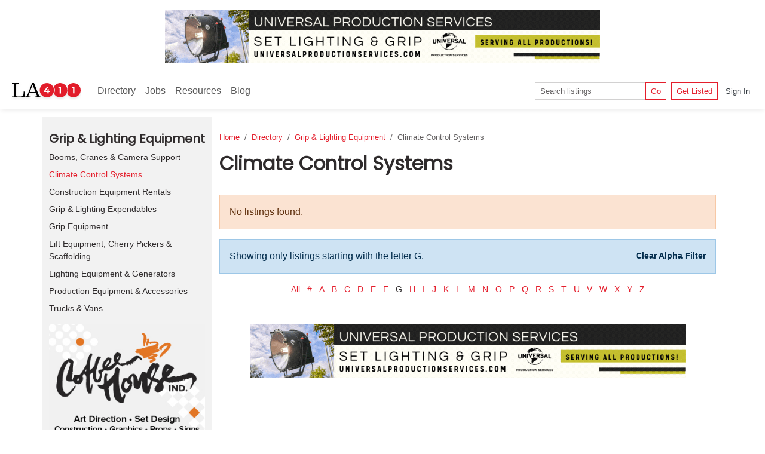

--- FILE ---
content_type: text/html; charset=utf-8
request_url: https://la411.com/los-angeles-directory/climate-control-systems/listings?alpha=G
body_size: 17286
content:
<!DOCTYPE html>
<html lang="en">
<head>
  <meta charset="utf-8" />
  <meta http-equiv="x-ua-compatible" content="ie=edge">
  <meta name="viewport" content="width=device-width, initial-scale=1.0" />
  <title>Los Angeles Climate Control Systems | LA 411</title>

  	<script async src="https://www.googletagmanager.com/gtag/js?id=G-947BKDR5RP"></script>
	<script>
	  window.dataLayer = window.dataLayer || [];
	  function gtag(){dataLayer.push(arguments);}
	  gtag('js', new Date());

	  gtag('config', 'G-947BKDR5RP');
	</script>


  	<meta name="description" content="Los Angeles Film &amp; TV Production Directory" />
	<meta name="keywords" content="Los Angeles, Production Directory, Film Directory, LA Production Directory, LA Film Directory, Los Angeles Production Directory, Los Angeles Film Directory" />
	<meta property="og:site_name" content="LA 411" />
	<meta property="og:type" content="website" />
	<meta property="og:title" content="Los Angeles Climate Control Systems | LA 411" />
	<meta property="og:image" content="https://images.lany411.com/logos/la_square_black_720x720.png" />
	<meta property="og:url" content="https://la411.com/los-angeles-directory/climate-control-systems/listings?alpha=G" />
	<meta property="og:description" content="Los Angeles Film &amp; TV Production Directory" />
	<meta property="twitter:site" content="@LA_411" />
	<meta property="twitter:card" content="summary" />

  <link rel="search" type="application/opensearchdescription+xml" href="/opensearch.xml" title="LA 411 Search" />

  <link rel="apple-touch-icon" sizes="180x180" href="/apple-touch-icon.png">
<link rel="icon" type="image/png" sizes="32x32" href="/favicon-32x32.png">
<link rel="icon" type="image/png" sizes="16x16" href="/favicon-16x16.png">
<link rel="manifest" href="/site.webmanifest">
<link rel="mask-icon" href="/safari-pinned-tab.svg" color="#e41e2c">
<meta name="msapplication-TileColor" content="#ffc40d">
<meta name="theme-color" content="#e41e2c">

  <link href="https://fonts.googleapis.com/css?family=Noto+Sans|Poppins" rel="stylesheet">

  
  
    <link rel="stylesheet" href="/css/v-638802495514799353/site.min.css" />
  
  
</head>
<body data-base-api-uri="https://api.la411.com" data-authority-uri="https://auth.la411.com">
  <div aria-live="polite" aria-atomic="true" style="position: fixed; width: 300px; bottom: 70px; right: 15px; z-index: 5;" id="bs-toast-container"></div>


    <div class="d-flex justify-content-center align-items-center p-3 border-bottom" id="top-banner">
      
	  <!-- Page=Directory;Region=LosAngeles;Section=6;Category=157 -->
  <div class="banner-ad" data-banner-id="204" data-campaign-id="201" data-parameters="Position=LeaderboardA;Page=Directory;Region=LosAngeles;Section=6;Category=157">
      <a target="_blank" rel="nofollow" href="/ads/redirect/204">
        <img src="https://images.lany411.com/banners/37_201_204_UWAH.gif" alt="Banner Advertisement" class="img-fluid mx-auto d-inline-block">
      </a>
  </div>


    </div>

  <nav class="navbar sticky-top navbar-expand-md bg-white navbar-light" id="site-nav">
	<a class="navbar-brand" href="/"><img src="https://images.lany411.com/logos/la-411-horizontal.svg" alt="LA 411"></a>
	<button type="button" class="navbar-toggler" data-bs-toggle="collapse" data-bs-target="#site-nav-collapse">
		<span class="navbar-toggler-icon"></span>
	</button>
	<div class="navbar-collapse collapse" id="site-nav-collapse">
		<ul class="navbar-nav me-auto">
			<li class="nav-item"><a class="nav-link" href="/los-angeles-directory">Directory</a></li>
			<li class="nav-item"><a class="nav-link" href="/jobs">Jobs</a></li>
			<li class="nav-item"><a class="nav-link" href="/resources">Resources</a></li>
			<li class="nav-item"><a class="nav-link" href="/blog">Blog</a></li>
		</ul>
        <form method="get" class="form-inline me-md-2 mb-3 mb-md-0" action="/los-angeles-directory/search">
			<div class="input-group">
				<input type="search" name="q" id="search-term" class="form-control form-control-sm" placeholder="Search listings" />
				<button type="submit" class="btn btn-outline-primary btn-sm">Go</button>
			</div>
        </form>
		
<div id="nav-account-links">
  <span></span>
    <a class="btn btn-outline-primary btn-sm" href="/get-listed">Get Listed</a>
    <a class="btn btn-link btn-sm text-dark" href="/users">Sign In</a>
</div>
	</div>
</nav>

  

  

  <div class="container" id="site-container">
    


    

    <div id="main-content">
      


<div class="row">
	<div class="col-md-8 col-xl-9 order-md-last pt-4">
		<nav aria-label="breadcrumb">
			<ol class="breadcrumb">
				<li class="breadcrumb-item"><a href="/">Home</a></li>
				<li class="breadcrumb-item"><a href="/los-angeles-directory">Directory</a></li>
				<li class="breadcrumb-item"><a href="/los-angeles-directory/grip-lighting-equipment/categories">Grip &amp; Lighting Equipment</a></li>
				<li class="breadcrumb-item active" aria-current="page">Climate Control Systems</li>
			</ol>
		</nav>

		<h2 class="border-bottom pb-2 mb-4">Climate Control Systems</h2>
			<div class="alert alert-warning" role="alert"><span class="glyphicons glyphicons-question-sign"></span> No listings found.
</div>

		<div class="text-center mb-5">
	<div class="alert alert-info" role="alert"><span class="glyphicons glyphicons-info-sign"></span> 
		<div class="d-flex align-items-center">
			<div>Showing only listings starting with the letter G.</div>
			<a class="alert-link small ms-auto" href="/los-angeles-directory/climate-control-systems/listings">Clear Alpha Filter</a>
		</div>
	
</div>

	<ul class="list-inline small">
			<li class="list-inline-item"><a href="/los-angeles-directory/climate-control-systems/listings">All</a></li>
			<li class="list-inline-item"><a href="/los-angeles-directory/climate-control-systems/listings?alpha=0">#</a></li>

				<li class="list-inline-item"><a href="/los-angeles-directory/climate-control-systems/listings?alpha=A">A</a></li>
				<li class="list-inline-item"><a href="/los-angeles-directory/climate-control-systems/listings?alpha=B">B</a></li>
				<li class="list-inline-item"><a href="/los-angeles-directory/climate-control-systems/listings?alpha=C">C</a></li>
				<li class="list-inline-item"><a href="/los-angeles-directory/climate-control-systems/listings?alpha=D">D</a></li>
				<li class="list-inline-item"><a href="/los-angeles-directory/climate-control-systems/listings?alpha=E">E</a></li>
				<li class="list-inline-item"><a href="/los-angeles-directory/climate-control-systems/listings?alpha=F">F</a></li>
				<li class="list-inline-item active">G</li>
				<li class="list-inline-item"><a href="/los-angeles-directory/climate-control-systems/listings?alpha=H">H</a></li>
				<li class="list-inline-item"><a href="/los-angeles-directory/climate-control-systems/listings?alpha=I">I</a></li>
				<li class="list-inline-item"><a href="/los-angeles-directory/climate-control-systems/listings?alpha=J">J</a></li>
				<li class="list-inline-item"><a href="/los-angeles-directory/climate-control-systems/listings?alpha=K">K</a></li>
				<li class="list-inline-item"><a href="/los-angeles-directory/climate-control-systems/listings?alpha=L">L</a></li>
				<li class="list-inline-item"><a href="/los-angeles-directory/climate-control-systems/listings?alpha=M">M</a></li>
				<li class="list-inline-item"><a href="/los-angeles-directory/climate-control-systems/listings?alpha=N">N</a></li>
				<li class="list-inline-item"><a href="/los-angeles-directory/climate-control-systems/listings?alpha=O">O</a></li>
				<li class="list-inline-item"><a href="/los-angeles-directory/climate-control-systems/listings?alpha=P">P</a></li>
				<li class="list-inline-item"><a href="/los-angeles-directory/climate-control-systems/listings?alpha=Q">Q</a></li>
				<li class="list-inline-item"><a href="/los-angeles-directory/climate-control-systems/listings?alpha=R">R</a></li>
				<li class="list-inline-item"><a href="/los-angeles-directory/climate-control-systems/listings?alpha=S">S</a></li>
				<li class="list-inline-item"><a href="/los-angeles-directory/climate-control-systems/listings?alpha=T">T</a></li>
				<li class="list-inline-item"><a href="/los-angeles-directory/climate-control-systems/listings?alpha=U">U</a></li>
				<li class="list-inline-item"><a href="/los-angeles-directory/climate-control-systems/listings?alpha=V">V</a></li>
				<li class="list-inline-item"><a href="/los-angeles-directory/climate-control-systems/listings?alpha=W">W</a></li>
				<li class="list-inline-item"><a href="/los-angeles-directory/climate-control-systems/listings?alpha=X">X</a></li>
				<li class="list-inline-item"><a href="/los-angeles-directory/climate-control-systems/listings?alpha=Y">Y</a></li>
				<li class="list-inline-item"><a href="/los-angeles-directory/climate-control-systems/listings?alpha=Z">Z</a></li>
	</ul>
</div>


		  <!-- Page=Directory;Region=LosAngeles;Section=6;Category=157 -->
  <div class="banner-ad" data-banner-id="204" data-campaign-id="201" data-parameters="Position=LeaderboardA;Page=Directory;Region=LosAngeles;Section=6;Category=157">
      <a target="_blank" rel="nofollow" href="/ads/redirect/204">
        <img src="https://images.lany411.com/banners/37_201_204_UWAH.gif" alt="Banner Advertisement" class="img-fluid mx-auto d-inline-block">
      </a>
  </div>

	</div>
	<div class="col-md-4 col-xl-3 order-md-first bg-light pt-4">
		<div class="categories-list">
			<h5 class="border-bottom">Grip &amp; Lighting Equipment</h5>
			<ul class="list-unstyled small">
					<li class="mb-2">
						<a href="/los-angeles-directory/booms-cranes-camera-support/listings">Booms, Cranes &amp; Camera Support</a>
					</li>
					<li class="mb-2 active">
						<a href="/los-angeles-directory/climate-control-systems/listings">Climate Control Systems</a>
					</li>
					<li class="mb-2">
						<a href="/los-angeles-directory/construction-equipment-rentals/listings">Construction Equipment Rentals</a>
					</li>
					<li class="mb-2">
						<a href="/los-angeles-directory/grip-lighting-expendables/listings">Grip &amp; Lighting Expendables</a>
					</li>
					<li class="mb-2">
						<a href="/los-angeles-directory/grip-equipment/listings">Grip Equipment</a>
					</li>
					<li class="mb-2">
						<a href="/los-angeles-directory/lift-equipment-cherry-pickers-scaffolding/listings">Lift Equipment, Cherry Pickers &amp; Scaffolding</a>
					</li>
					<li class="mb-2">
						<a href="/los-angeles-directory/lighting-equipment-generators/listings">Lighting Equipment &amp; Generators</a>
					</li>
					<li class="mb-2">
						<a href="/los-angeles-directory/production-equipment-accessories/listings">Production Equipment &amp; Accessories</a>
					</li>
					<li class="mb-2">
						<a href="/los-angeles-directory/trucks-vans/listings">Trucks &amp; Vans</a>
					</li>
			</ul>
		</div>
		  <!-- Page=Directory;Region=LosAngeles;Section=6;Category=157 -->
  <div class="banner-ad" data-banner-id="301" data-campaign-id="297" data-parameters="Position=MediumRectangleA;Page=Directory;Region=LosAngeles;Section=6;Category=157">
      <a target="_blank" rel="nofollow" href="/ads/redirect/301">
        <img src="https://images.lany411.com/banners/65_198_202_94GH.png" alt="Banner Advertisement" class="img-fluid mx-auto d-inline-block">
      </a>
  </div>

		  <!-- Page=Directory;Region=LosAngeles;Section=6;Category=157 -->
  <div class="banner-ad" data-banner-id="99" data-campaign-id="95" data-parameters="Position=MediumRectangleB;Page=Directory;Region=LosAngeles;Section=6;Category=157">
      <a target="_blank" rel="nofollow" href="/ads/redirect/99">
        <img src="https://images.lany411.com/banners/16_95_99_3U48.gif" alt="Banner Advertisement" class="img-fluid mx-auto d-inline-block">
      </a>
  </div>

		  <!-- Page=Directory;Region=LosAngeles;Section=6 -->
  <div class="banner-ad" data-banner-id="301" data-campaign-id="297" data-parameters="Position=MediumRectangleA;Page=Directory;Region=LosAngeles;Section=6">
      <a target="_blank" rel="nofollow" href="/ads/redirect/301">
        <img src="https://images.lany411.com/banners/65_198_202_94GH.png" alt="Banner Advertisement" class="img-fluid mx-auto d-inline-block">
      </a>
  </div>

		  <!-- Page=MarketingPromo;Region=LosAngeles -->
  <div class="banner-ad" data-banner-id="164" data-campaign-id="161" data-parameters="Position=MediumRectangleA;Page=MarketingPromo;Region=LosAngeles">
      <a target="_blank" rel="nofollow" href="/ads/redirect/164">
        <img src="https://images.lany411.com/banners/56_161_164_E7A4.jpg" alt="Post a Job" class="img-fluid mx-auto d-inline-block">
      </a>
  </div>

	</div>
</div>


    </div>
  </div>

  <footer id="site-footer" class="text-bg-dark p-3 border-top mt-3">
    <div class="container py-3">
        <div id="quicklinks">
          <h5 class="text-primary">Quicklinks</h5>
          
	<div class="mb-4">
		<ul class="list-inline small mb-4">
				<li class="list-inline-item"><a class="text-white" href="/los-angeles-directory/ad-agencies-production-companies/categories">Ad Agencies &amp; Production Companies for Los Angeles, California</a></li>
				<li class="list-inline-item"><a class="text-white" href="/los-angeles-directory/camera-sound-equipment/categories">Camera &amp; Sound Equipment for Los Angeles, California</a></li>
				<li class="list-inline-item"><a class="text-white" href="/los-angeles-directory/crew/categories">Crew for Los Angeles, California</a></li>
				<li class="list-inline-item"><a class="text-white" href="/los-angeles-directory/grip-lighting-equipment/categories">Grip &amp; Lighting Equipment for Los Angeles, California</a></li>
				<li class="list-inline-item"><a class="text-white" href="/los-angeles-directory/location-services-equipment/categories">Location Services &amp; Equipment for Los Angeles, California</a></li>
				<li class="list-inline-item"><a class="text-white" href="/los-angeles-directory/post-production/categories">Post Production for Los Angeles, California</a></li>
				<li class="list-inline-item"><a class="text-white" href="/los-angeles-directory/production-support/categories">Production Support for Los Angeles, California</a></li>
				<li class="list-inline-item"><a class="text-white" href="/los-angeles-directory/props-wardrobe/categories">Props &amp; Wardrobe for Los Angeles, California</a></li>
				<li class="list-inline-item"><a class="text-white" href="/los-angeles-directory/sets-stages/categories">Sets &amp; Stages for Los Angeles, California</a></li>
		</ul>
		<div class="small">
				<a href="https://ny411.com/new-york-directory/climate-control-systems/listings" target="_blank" class="text-white">Climate Control Systems for New York, New York</a>
		</div>
	</div>
	<hr />

        </div>
      <div class="d-flex justify-content-center justify-content-md-between align-items-center flex-wrap">
	<a id="footer-logo" class="los-angeles" href="/"></a>
	<div>
		<ul class="nav justify-content-center justify-content-md-end">
			<li class="nav-item"><a class="nav-link text-white" href="/get-listed">Get Listed</a></li>
			<li class="nav-item"><a class="nav-link text-white" href="/los-angeles-directory">Directory</a></li>
            <li class="nav-item"><a class="nav-link text-white" href="/jobs">Jobs</a></li>
			<li class="nav-item"><a class="nav-link text-white" href="/resources">Resources</a></li>
			<li class="nav-item"><a class="nav-link text-white" href="/blog">Blog</a></li>
			<li class="nav-item"><a class="nav-link text-white" href="/newsletter">Newsletter</a></li>
		</ul>
		<ul class="nav justify-content-center justify-content-md-end">
			<li class="nav-item"><a class="nav-link text-white" href="/contact-us">Contact Us</a></li>
			<li class="nav-item"><a class="nav-link text-white" href="/about-us">About Us</a></li>
            <li class="nav-item"><a class="nav-link text-white" href="/advertise">Advertise</a></li>
			<li class="nav-item"><a class="nav-link text-white" href="/privacy-policy">Privacy Policy</a></li>
			<li class="nav-item"><a class="nav-link text-white" href="/terms-and-conditions">Terms</a></li>
		</ul>
		<ul class="nav justify-content-center justify-content-md-end">
			<li class="nav-item"><a href="https://facebook.com/la411" target="_blank" class="nav-link text-white" title="Follow us on Facebook"><img src="https://images.lany411.com/icons/icon-facebook-rounded-rect.svg" alt="Facebook" /></a></li>
			<li class="nav-item"><a href="https://www.instagram.com/lany411/" target="_blank" class="nav-link text-white" title="Follow us on Instagram"><img src="https://images.lany411.com/icons/icon-instagram-rounded-rect.svg" alt="Instagram" /></a></li>
            <li class="nav-item"><a href="https://twitter.com/la_411" target="_blank" class="nav-link text-white" title="Follow us on Twitter"><img src="https://images.lany411.com/icons/icon-twitter-rounded-rect.svg" alt="Twitter" /></a></li>
		</ul>
	</div>
</div>
    </div>
  </footer>


  
  
    <script src="/js/v-638802495524074239/libs.min.js"></script>
    <script src="/js/v-638802495516126155/site.min.js"></script>
  

  
</body>
</html>


--- FILE ---
content_type: image/svg+xml
request_url: https://images.lany411.com/icons/icon-instagram-rounded-rect.svg
body_size: 482
content:
<svg version="1.1" xmlns="http://www.w3.org/2000/svg" xmlns:xlink="http://www.w3.org/1999/xlink" width="24" height="24" viewBox="0 0 450 450">
<path fill-rule="evenodd" clip-rule="evenodd" fill="#E41E2C" d="M378.211,450H71.789C32.305,450,0,417.695,0,378.211V71.789
	C0,32.305,32.305,0,71.789,0h306.422C417.696,0,450,32.305,450,71.789v306.422C450,417.695,417.696,450,378.211,450z M159.02,81.922
	c-42.489,0-77.44,34.951-77.44,77.44v131.58c0,42.489,34.951,77.44,77.44,77.44h132.266c42.488,0,77.439-34.951,77.439-77.44
	v-131.58c0-42.489-34.951-77.44-77.439-77.44H159.02L159.02,81.922z M302.25,131.95c-9.595,0-16.447,7.538-16.447,16.447l0,0
	c0,8.909,6.853,16.447,16.447,16.447l0,0c8.908,0,16.447-7.538,16.447-16.447l0,0C318.698,139.488,311.159,131.95,302.25,131.95
	L302.25,131.95L302.25,131.95z M224.81,147.027c-42.489,0-77.44,35.636-77.44,78.125l0,0c0,43.175,34.951,78.125,77.44,78.125h0.685
	c42.49,0,78.126-34.95,78.126-78.125l0,0c0-42.489-35.637-78.125-78.126-78.125H224.81L224.81,147.027z M224.81,173.754
	c-28.098,0-51.398,23.301-51.398,51.398l0,0c0,28.783,23.301,52.084,51.398,52.084h0.685c28.098,0,51.398-23.301,51.398-52.084l0,0
	c0-28.098-23.3-51.398-51.398-51.398H224.81L224.81,173.754z M159.705,106.594c-29.468,0-53.454,23.985-53.454,53.454v130.21
	c0,29.468,23.986,53.453,53.454,53.453H290.6c29.469,0,53.454-23.985,53.454-53.453v-130.21c0-29.469-23.985-53.454-53.454-53.454
	H159.705L159.705,106.594z"/>
</svg>


--- FILE ---
content_type: text/javascript
request_url: https://la411.com/js/v-638802495516126155/site.min.js
body_size: 11177
content:
"use strict";!function(e,t,n){for(var r,i=function(){},o=["assert","clear","count","debug","dir","dirxml","error","exception","group","groupCollapsed","groupEnd","info","log","markTimeline","profile","profileEnd","table","time","timeEnd","timeline","timelineEnd","timeStamp","trace","warn"],s=o.length,a=e.console=e.console||{};s--;)a[r=o[s]]||(a[r]=i);(e.HF=e.HF||{}).baseApiUri=document.querySelector("body").dataset.baseApiUri||""}(window,jQuery),function(e,t,n){var r=e.HF=e.HF||{};function i(e){const t=new FormData;for(let n of e){const e=n.split("=");t.append(e[0],e[1])}return t}function o(e){if(null!==e)for(;e.firstChild;)e.removeChild(e.firstChild)}r.adUtils={},r.adUtils.refreshBanners=function(e){e=e||".banner-ad";document.querySelectorAll(e).forEach((e=>{var t,n;null!==e.dataset.parameters&&(t=e,n=e.dataset.parameters.split(";"),fetch(`${r.baseApiUri}/ads`,{method:"POST",mode:"cors",body:i(n)}).then((e=>{if(!e.ok){var t={status:e.status,statusText:e.statusText,type:e.type};throw Error(t.statusText||t.status)}return e})).then((e=>204===e.status?"":e.json())).then((e=>{!function(e,t){if(null!==e&&null!==t&&""!==t){if("image"===t.type.toLowerCase()){const n=document.createElement("a");n.setAttribute("target","_blank"),n.setAttribute("rel","nofollow"),n.setAttribute("href",`/ads/redirect/${t.id}`);const r=document.createElement("img");r.setAttribute("src",`https://images.lany411.com/banners/${t.filename}`),r.setAttribute("alt","Banner Advertisement"),r.classList.add("img-fluid","mx-auto","d-inline-block"),n.appendChild(r),o(e),e.appendChild(n)}else e.innerHTML=t.code;e.dataset.campaignId=t.campaignId,e.dataset.bannerId=t.id}}(t,e)})).catch((e=>console.error(e))))}))}}(window,jQuery),function(e,t,n){var r=e.HF=e.HF||{};r.formUtils={},r.formUtils.highlightSelectedCheckboxes=function(e){t(e+" input:checkbox").each((function(e,n){var r=t(n),i=r.closest(".form-check");r.is(":checked")?i.addClass("selected"):i.removeClass("selected")}))},r.formUtils.getSelectedCheckboxValues=function(e){var n=[];return t(e+" input:checked").each((function(e,r){var i=t(r);n.push({text:i.next("label").text(),value:i.val()})})),n},r.formUtils.getOptionLabel=function(e){return t("<option />",{text:e,value:""})},r.formUtils.emptySelect=function(e,n){return t(e).prop("disabled",!0).empty().append(r.formUtils.getOptionLabel(n))}}(window,jQuery),function(e,t,n){var r=e.HF=e.HF||{};r.listingUtils={},r.listingUtils.setupListingsTypeahead=function(n){n=n||"#search-term";var i=r.baseApiUri+"/listings/search?q=%QUERY",o=new Bloodhound({datumTokenizer:Bloodhound.tokenizers.whitespace,queryTokenizer:Bloodhound.tokenizers.whitespace,remote:{url:i,wildcard:"%QUERY",rateLimitby:"debounce",rateLimitWait:300}});t(n).typeahead({hint:!1,highlight:!0,minLength:3,classNames:{input:"form-control",menu:"dropdown-menu",open:"show",suggestion:"dropdown-item",cursor:"active"}},{limit:1/0,displayKey:"label",source:o,async:!0}).on("typeahead:select",(function(t,n,r){n&&n.value&&(e.location="/listing/"+n.value)}))},r.listingUtils.setupCategoriesTypeahead=function(n){n=n||"#query";var i=r.baseApiUri+"/categories/match?q=%QUERY",o=new Bloodhound({datumTokenizer:Bloodhound.tokenizers.whitespace,queryTokenizer:Bloodhound.tokenizers.whitespace,remote:{url:i,wildcard:"%QUERY",rateLimitby:"debounce",rateLimitWait:300}});t(n).typeahead({hint:!1,highlight:!0,minLength:3,classNames:{input:"form-control",menu:"dropdown-menu",open:"show",suggestion:"dropdown-item",cursor:"active"}},{limit:1/0,displayKey:"label",source:o,async:!0}).on("typeahead:select",(function(t,n,r){n&&n.value&&(e.location="/directory/"+n.value+"/listings")}))},r.listingUtils.isListingSlugAvailable=function(e){const t=`${r.baseApiUri}/listings/is-slug-available/${e}`;return fetch(t,{method:"POST"}).then(r.handleFetchErrors).then(r.getFetchJson)},r.listingUtils.getSections=function(e){return e=e||"#SectionId",t.getJSON(r.baseApiUri+"/sections",(function(n){if(n.length>0){var i=[];i.push(r.formUtils.getOptionLabel("— Select Section —")),t.each(n,(function(e,n){i.push(t("<option />",{text:n.label,value:n.value}))})),t(e).empty().append(i).prop("disabled",!1)}else r.emptySelect(e,"No Sections Found").trigger("change")}))},r.listingUtils.getCategories=function(e,n){if(e=e||"#CategoryId",n)return t.getJSON(r.baseApiUri+"/sections/"+n+"/categories",(function(n){if(n.length>0){var i=[];i.push(r.formUtils.getOptionLabel("— Select Sub-Category —")),t.each(n,(function(e,n){i.push(t("<option />",{text:n.label,value:n.value}))})),t(e).empty().append(i).prop("disabled",!1)}else r.formUtils.emptySelect(e,"No Sub-Categories Found").trigger("change")}));r.formUtils.emptySelect(e,"— Select Category —").trigger("change")},r.listingUtils.recordView=function(e){var t=r.baseApiUri+"/listings/record-view/"+e;fetch(t,{method:"POST"})},r.listingUtils.recordClick=function(e){var t=r.baseApiUri+"/listings/record-click/"+e;fetch(t,{method:"POST"})},r.listingUtils.recordSocialClick=function(e){var t=r.baseApiUri+"/listings/record-social-click/"+e;fetch(t,{method:"POST"})},r.listingUtils.recordCall=function(e){var t=r.baseApiUri+"/listings/record-call/"+e;fetch(t,{method:"POST"})}}(window,jQuery),function(e,t,n){var r=e.HF=e.HF||{};const i=["primary","secondary","success","info","warning","danger","light","dark","white"];function o(){[...document.querySelectorAll('[data-bs-toggle="tooltip"]')].map((e=>new bootstrap.Tooltip(e))),[...document.querySelectorAll('[data-bs-toggle="popover"]')].map((e=>new bootstrap.Popover(e))),r.listingUtils.setupListingsTypeahead(),r.bindEnvironmentWarningEventHandler()}r.slugify=function(e){var n=t.trim(e.toLowerCase());return n=(n=n.replace(/[^a-z0-9\s-]/g,"")).replace(/\s/g," "),"-"===(n=(n=t.trim(n.replace(/\s/g,"-"))).replace(/\-+/g,"-")).substring(0)&&(n=n.substring(1)),"-"===n.substring(n.length-1)&&(n=n.substring(0,n.length-1)),n},r.showAlert=function(e){const t=Object.assign({css:"light",msg:"Default message",header:"",selector:"#main-content"},e),n=document.createElement("div");n.classList.add("alert",`alert-${t.css}`,"alert-dismissible","fade","show"),n.setAttribute("role","alert");const r=document.createElement("button");if(r.classList.add("btn-close"),r.setAttribute("type","button"),r.setAttribute("aria-label","Close"),r.dataset.bsDismiss="alert",t.header&&t.header.length>0){const e=document.createElement("h4");e.classList.add("alert-header"),n.append(e)}return n.append(function(e){const t=document.createElement("div");return t.innerHTML=e,t.querySelectorAll("a").forEach((e=>e.classList.add("alert-link"))),t}(t.msg)),n.append(r),document.querySelector(t.selector).insertAdjacentElement("beforebegin",n),new bootstrap.Alert(n)},r.showToast=r.showBsToast=function(e){const t=Object.assign({css:"light",msg:"Default message",header:"Attention",delay:1e4,click:null},e),n=document.createElement("div");n.classList.add("toast",`toast-${t.css}`),n.setAttribute("role","alert"),n.setAttribute("aria-live","assertive"),n.setAttribute("aria-atomic","true"),n.setAttribute("data-bs-delay",t.delay);const r=document.createElement("div");r.classList.add("toast-header");const i=document.createElement("strong");i.classList.add("me-auto"),i.textContent=t.header;const o=document.createElement("button");o.classList.add("btn-close"),o.setAttribute("type","button"),o.setAttribute("data-bs-dismiss","toast"),o.setAttribute("aria-label","Close"),r.append(i),r.append(o);const s=document.createElement("div");return s.classList.add("toast-body"),s.innerHTML=t.msg,t.click&&(s.addEventListener("click",t.click,!1),s.style.cursor="pointer"),n.append(r),n.append(s),function(){const e="bs-toast-container";let t=document.getElementById(e);return t||(t=document.createElement("div"),t.setAttribute("id",e),t.setAttribute("aria-live","polite"),t.setAttribute("aria-atomic","true"),document.querySelector("body").append(t)),t}().prepend(n),new bootstrap.Toast(n).show()},r.showProcessingModal=function(){bootstrap.Modal.getOrCreateInstance("#modal-processing").show()},r.getLoadingIndicator=function(){return t("<span />",{class:"form-text",text:"loading..."}).addClass("loading")},r.insertLoadingIndicator=function(e){return r.getLoadingIndicator().insertAfter(e)},r.bindEnvironmentWarningEventHandler=function(){const e=document.getElementById("btn-env");e&&e.addEventListener("click",(e=>{const t=document.getElementById("environment-warning");t&&t.remove()}),{once:!0})},r.openLinksInNewWindow=function(e){document.querySelector(e).querySelectorAll("a").forEach((e=>{e.setAttribute("target","_blank")}))},r.swapIcon=function(e,t,n){if(e){n&&function(e,t,n){const r=i.map((e=>`${t}-${e}`));e.classList.remove(...r),n.startsWith(t)||(n=`${t}-${n}`);e.classList.add(n)}(e,"icon",n);var r=e.firstElementChild;if(r){var o=r.getAttribute("xlink:href"),s=o.substring(0,o.indexOf("#")+1)+t;r.setAttribute("xlink:href",s)}}},r.handleFetchError=function(e){if(!e.ok){401===e.status&&console.warn("Unauthorized.");let t={status:e.status,statusText:e.statusText,type:e.type},n=t.statusText||t.status;if(e.headers.has("content-type")){e.headers.get("content-type").startsWith("application/problem+json")&&e.json().then((e=>{if(n=`Error Code: ${e.status}`,n+=`\n${e.title}`,e.errors){let t=Object.getOwnPropertyNames(e.errors);for(let r of t){n+=`\n\n${r}`;for(let t of e.errors[r])n+=`\n${t}`}}console.table(e)}))}throw Error(n)}return e},r.getFetchJson=function(e){return 204===e.status?"":e.json()},t((function(){o()}))}(window,jQuery),function(e,t,n){var r=e.HF=e.HF||{};r.paymentUtils={},r.paymentUtils.bindPaymentFormHandler=function(e,n){t(n=n||"#form-purchase").on("submit",(function(i){i.preventDefault();var o=t(this).get(0),s="",a="input[name=PaymentMethodToken]:checked",l=n+" button[type=submit]";t(a).length>0&&(s=t(a).val()),""===s?(t(l).prop("disabled",!0),braintree.client.create({authorization:e},(function(e,n){var i={creditCard:{number:t("#CardNumber").val(),cardholderName:t("#FirstName").val()+" "+t("#LastName").val(),expirationMonth:t("#ExpMonth").val(),expirationYear:t("#ExpYear").val(),cvv:t("#Cvv2").val(),billingAddress:{postalCode:t("#ZipCode").val()}}};n.request({method:"POST",endpoint:"payment_methods/credit_cards",data:i},(function(e,n){if(null!==e){var i=function(e){console.error(e);var t=e.message;if(e.details&&e.details.originalError){var n=e.details.originalError;if(n.error&&n.error.message&&(t+="<br />"+n.error.message),n.fieldErrors)for(var r=0;r<n.fieldErrors.length;r++){var i=n.fieldErrors[r];if(i.fieldErrors)for(var o=0;o<i.fieldErrors.length;o++)i.fieldErrors[o].message&&(t+="<br />"+i.fieldErrors[o].message)}}return t}(e);r.showAlert({css:"danger",msg:i}),t(l).prop("disabled",!1)}else{var s=n.creditCards[0].nonce;t("#PaymentMethodNonce").val(s),r.showProcessingModal(),o.submit()}}))}))):(r.showProcessingModal(),o.submit())})),t("input[name=PaymentMethodToken]").on("change",(function(e){const t=this.value,n=document.querySelector("#new-payment-method"),r=bootstrap.Collapse.getOrCreateInstance(n);""===t?(n.removeAttribute("disabled"),r.show()):(n.setAttribute("disabled","true"),r.hide())}))}}(window,jQuery),function(e,t){var n=e.HF=e.HF||{};n.recaptcha={},n.recaptcha.enableRecaptcha=function(e,n,r,i){e&&n.addEventListener("submit",(function(o){o.preventDefault();const s=document.querySelector("#modal-processing");s&&t(s).modal("show"),grecaptcha.enterprise.execute(`${e}`,{action:`${i}`}).then((e=>{r.value=e,n.submit()}))}))}}(window,jQuery);

--- FILE ---
content_type: image/svg+xml
request_url: https://images.lany411.com/logos/la-411-horizontal.svg
body_size: 1219
content:
<svg xmlns="http://www.w3.org/2000/svg" width="123" height="32" viewBox="0 0 123 32">
  <defs>
    <filter id="a" width="101%" height="123%" x="-.5%" y="-8.2%" filterUnits="objectBoundingBox">
      <feOffset dy="2" in="SourceAlpha" result="shadowOffsetOuter1"/>
      <feGaussianBlur in="shadowOffsetOuter1" result="shadowBlurOuter1" stdDeviation="2"/>
      <feColorMatrix in="shadowBlurOuter1" result="shadowMatrixOuter1" values="0 0 0 0 0.184313725 0 0 0 0 0.168627451 0 0 0 0 0.17254902 0 0 0 0.2 0"/>
      <feMerge>
        <feMergeNode in="shadowMatrixOuter1"/>
        <feMergeNode in="SourceGraphic"/>
      </feMerge>
    </filter>
  </defs>
  <g fill="none" fill-rule="evenodd" filter="url(#a)" transform="translate(4 2)">
    <path fill="#E21F2A" d="M103.027472,0.0235471698 C98.5286038,0.0235471698 94.6111698,2.50460377 92.5643774,6.17207547 C93.5270943,7.89735849 94.0777358,9.88392453 94.0777358,12.0004528 C94.0777358,14.1160755 93.5270943,16.1026415 92.5643774,17.8270189 C94.6111698,21.4949434 98.5286038,23.9764528 103.027472,23.9764528 C109.643774,23.9764528 115.005283,18.6144906 115.005283,12.0004528 C115.005283,5.38415094 109.643774,0.0235471698 103.027472,0.0235471698"/>
    <path fill="#E21F2A" d="M80.7423849,0.0235471698 C76.2439698,0.0235471698 72.3269887,2.50460377 70.2801962,6.1725283 C71.2429132,7.89735849 71.7935547,9.88392453 71.7935547,12.0004528 C71.7935547,14.1160755 71.2429132,16.1026415 70.2801962,17.8270189 C72.3269887,21.4949434 76.2439698,23.9764528 80.7423849,23.9764528 C87.3568755,23.9764528 92.7192906,18.6144906 92.7192906,12.0004528 C92.7192906,5.38415094 87.3568755,0.0235471698 80.7423849,0.0235471698"/>
    <path fill="#E21F2A" d="M58.4568453,0.0235471698 C51.8437132,0.0235471698 46.4803925,5.38415094 46.4803925,12.0004528 C46.4803925,18.6144906 51.8437132,23.9764528 58.4568453,23.9764528 C65.0722415,23.9764528 70.4351094,18.6144906 70.4351094,12.0004528 C70.4351094,5.38415094 65.0722415,0.0235471698 58.4568453,0.0235471698"/>
    <polygon fill="#FEFEFE" points="53.726 15.106 59.315 15.106 59.315 17.352 61.444 17.352 61.444 15.106 63.189 15.106 63.189 13.243 61.444 13.243 61.444 10.124 59.817 10.124 59.345 13.243 56.268 13.243 61.017 6.397 58.532 6.397 53.726 13.376"/>
    <polygon fill="#FEFEFE" points="79.724 17.477 81.999 17.477 81.999 6.523 77.86 6.523 77.86 8.608 79.724 8.608"/>
    <polygon fill="#FEFEFE" points="102.27 17.352 104.546 17.352 104.546 6.397 100.408 6.397 100.408 8.483 102.27 8.483"/>
    <path fill="#010202" d="M.000181132075 24.0000906L.000181132075 22.4419019 2.2752 22.4419019C3.61557736 22.4419019 3.74055849 21.942883 3.74055849 20.6025057L3.74055849 3.39722264C3.74055849 2.05684528 3.61557736 1.55827925 2.2752 1.55827925L.000181132075 1.55827925.000181132075.0000905660377 11.7823698.0000905660377 11.7823698 1.55827925 8.54055849 1.55827925C7.23097358 1.55827925 7.0752 2.05684528 7.0752 3.39722264L7.0752 20.6025057C7.0752 21.942883 7.23097358 22.4419019 8.54055849 22.4419019L13.8078792 22.4419019C17.9530868 22.4419019 19.3251623 20.9457509 19.4492377 16.5193358L19.5121811 14.2438642 21.1324075 14.2438642 21.1324075 24.0000906.000181132075 24.0000906zM34.5979019 2.8050566L29.8599396 14.8987925 39.3354113 14.8987925 34.5979019 2.8050566zM38.088317 24.0002264L38.088317 22.4415849 40.2705057 22.4415849C42.0469585 22.4415849 42.1094491 21.9742642 41.5796377 20.6338868L39.9897509 16.5502642 29.2363925 16.5502642 27.7094491 20.4781132C27.0546566 22.1300377 27.2104302 22.4415849 28.9560906 22.4415849L31.1998642 22.4415849 31.1998642 24.0002264 21.9743547 24.0002264 21.9743547 22.4415849 22.6603925 22.4415849C24.7791849 22.4415849 24.9662038 22.1920755 25.8392604 20.0103396L33.7565434.000226415094 36.9354113.000226415094 44.9147321 20.0103396C45.7565434 22.1300377 46.2234113 22.4415849 47.8445434 22.4415849L48.7483925 22.4415849 48.7483925 24.0002264 38.088317 24.0002264z"/>
  </g>
</svg>
